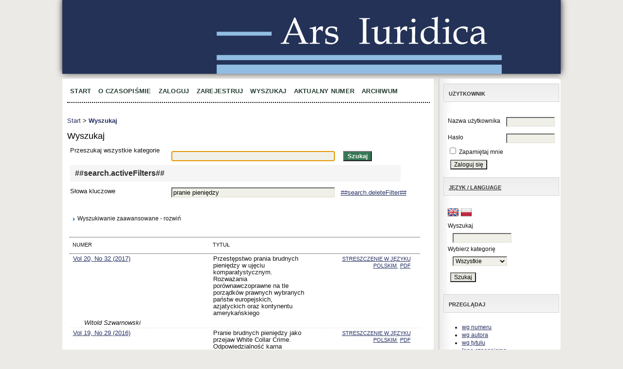

--- FILE ---
content_type: text/html; charset=utf-8
request_url: https://journals.umcs.pl/szn/search?subject=pranie%20pieni%C4%99dzy
body_size: 6556
content:

<!DOCTYPE html PUBLIC "-//W3C//DTD XHTML 1.0 Transitional//EN"
	"http://www.w3.org/TR/xhtml1/DTD/xhtml1-transitional.dtd">
<html xmlns="http://www.w3.org/1999/xhtml" lang="pl-PL" xml:lang="pl-PL">
<head>
	<meta http-equiv="Content-Type" content="text/html; charset=utf-8" />
	<title>Wyszukaj</title>
	<meta name="description" content="" />
	<meta name="keywords" content="nauki prawne, nauki polityczne, prawo karne, prawo cywilne, prawo administracyjne, prawo handlowe, prawo gospodarcze, prawo międzynarodowe publiczne, prawo międzynarodowe prywatne, prawo rodzinne, kryminalistyka, kryminologia, prawo finansowe, historia państwa i prawa, socjologia prawa, teoria prawa, doktryny prawne, państwo, polityka, iurisprudentia, zobowiązanie, umowa, wykroczenie, przestępstwo, akt prawny, konstytucja, władza, wierzyciel, dłużnik, wina, kara, sądownictwo, prokuratura, adwokatura, przedsiębiorstwo, firma, spadek, spółka, przedawnienie, termin, prezydent, minister, budżet, podatek, kontrahent, gospodarstwo, Unia Europejska, Trybunał Stanu, Trybunał Konstytucyjny, racja stanu, arbitraż, mediacje, negocjacje, radca prawny, notariusz, komornik, nauka o administracji" />
	<meta name="generator" content="Open Journal Systems 2.4.7.1" />
	
		<link rel="stylesheet" href="https://journals.umcs.pl/lib/pkp/styles/pkp.css" type="text/css" />
	<link rel="stylesheet" href="https://journals.umcs.pl/lib/pkp/styles/common.css" type="text/css" />
	<link rel="stylesheet" href="https://journals.umcs.pl/styles/common.css" type="text/css" />
	<link rel="stylesheet" href="https://journals.umcs.pl/styles/compiled.css" type="text/css" />

	<!-- Base Jquery -->
			<script type="text/javascript" src="https://journals.umcs.pl/lib/pkp/js/lib/jquery/jquery.min.js"></script>
		<script type="text/javascript" src="https://journals.umcs.pl/lib/pkp/js/lib/jquery/plugins/jqueryUi.min.js"></script>
	
	
	
	<link rel="stylesheet" href="https://journals.umcs.pl/styles/sidebar.css" type="text/css" />		<link rel="stylesheet" href="https://journals.umcs.pl/styles/rightSidebar.css" type="text/css" />	
			<link rel="stylesheet" href="https://journals.umcs.pl/public/site/sitestyle.css" type="text/css" />
			<link rel="stylesheet" href="https://journals.umcs.pl/public/journals/17/journalStyleSheet.css" type="text/css" />
			<link rel="stylesheet" href="https://journals.umcs.pl/plugins/blocks/languageToggle/styles/languageToggle.css" type="text/css" />
	
	<!-- Default global locale keys for JavaScript -->
	
<script type="text/javascript">
	jQuery.pkp = jQuery.pkp || { };
	jQuery.pkp.locale = { };
			
				jQuery.pkp.locale.search_noKeywordError = 'Musisz podać przynajmniej jedno słowo kluczowe.';
	</script>
	<!-- Compiled scripts -->
			
<script type="text/javascript" src="https://journals.umcs.pl/lib/pkp/js/lib/jquery/plugins/jquery.tag-it.js"></script>
<script type="text/javascript" src="https://journals.umcs.pl/lib/pkp/js/lib/jquery/plugins/jquery.cookie.js"></script>

<script type="text/javascript" src="https://journals.umcs.pl/lib/pkp/js/functions/fontController.js"></script>
<script type="text/javascript" src="https://journals.umcs.pl/lib/pkp/js/functions/general.js"></script>
<script type="text/javascript" src="https://journals.umcs.pl/lib/pkp/js/functions/jqueryValidatorI18n.js"></script>

<script type="text/javascript" src="https://journals.umcs.pl/lib/pkp/js/classes/Helper.js"></script>
<script type="text/javascript" src="https://journals.umcs.pl/lib/pkp/js/classes/ObjectProxy.js"></script>
<script type="text/javascript" src="https://journals.umcs.pl/lib/pkp/js/classes/Handler.js"></script>
<script type="text/javascript" src="https://journals.umcs.pl/lib/pkp/js/classes/linkAction/LinkActionRequest.js"></script>
<script type="text/javascript" src="https://journals.umcs.pl/lib/pkp/js/classes/features/Feature.js"></script>

<script type="text/javascript" src="https://journals.umcs.pl/lib/pkp/js/controllers/SiteHandler.js"></script><!-- Included only for namespace definition -->
<script type="text/javascript" src="https://journals.umcs.pl/lib/pkp/js/controllers/UrlInDivHandler.js"></script>
<script type="text/javascript" src="https://journals.umcs.pl/lib/pkp/js/controllers/AutocompleteHandler.js"></script>
<script type="text/javascript" src="https://journals.umcs.pl/lib/pkp/js/controllers/ExtrasOnDemandHandler.js"></script>
<script type="text/javascript" src="https://journals.umcs.pl/lib/pkp/js/controllers/form/FormHandler.js"></script>
<script type="text/javascript" src="https://journals.umcs.pl/lib/pkp/js/controllers/form/AjaxFormHandler.js"></script>
<script type="text/javascript" src="https://journals.umcs.pl/lib/pkp/js/controllers/form/ClientFormHandler.js"></script>
<script type="text/javascript" src="https://journals.umcs.pl/lib/pkp/js/controllers/grid/GridHandler.js"></script>
<script type="text/javascript" src="https://journals.umcs.pl/lib/pkp/js/controllers/linkAction/LinkActionHandler.js"></script>

<script type="text/javascript" src="https://journals.umcs.pl/js/pages/search/SearchFormHandler.js"></script>
<script type="text/javascript" src="https://journals.umcs.pl/js/statistics/ReportGeneratorFormHandler.js"></script>
<script type="text/javascript" src="https://journals.umcs.pl/plugins/generic/lucene/js/LuceneAutocompleteHandler.js"></script>

<script type="text/javascript" src="https://journals.umcs.pl/lib/pkp/js/lib/jquery/plugins/jquery.pkp.js"></script>	
	<!-- Form validation -->
	<script type="text/javascript" src="https://journals.umcs.pl/lib/pkp/js/lib/jquery/plugins/validate/jquery.validate.js"></script>
	<script type="text/javascript">
		<!--
		// initialise plugins
		
		$(function(){
			jqueryValidatorI18n("https://journals.umcs.pl", "pl_PL"); // include the appropriate validation localization
			
			$(".tagit").live('click', function() {
				$(this).find('input').focus();
			});
		});
		// -->
		
	</script>

		
</head>
<body id="pkp-navigation-search">
<div id="container">

<div id="header">
<div id="headerTitle">
<h1>
	<img src="https://journals.umcs.pl/public/journals/17/pageHeaderTitleImage_pl_PL.png" width="1024" height="152" alt="Nagłowek strony" />
</h1>
</div>
</div>

<div id="body">

	<div id="sidebar">
							<div id="rightSidebar">
				<div class="block" id="sidebarUser">
			<span class="blockTitle">Użytkownik</span>
	
						<form method="post" action="https://journals.umcs.pl/szn/login/signIn">
				<table>
					<tr>
						<td><label for="sidebar-username">Nazwa użytkownika</label></td>
						<td><input type="text" id="sidebar-username" name="username" value="" size="12" maxlength="32" class="textField" /></td>
					</tr>
					<tr>
						<td><label for="sidebar-password">Hasło</label></td>
						<td><input type="password" id="sidebar-password" name="password" value="" size="12" class="textField" /></td>
					</tr>
					<tr>
						<td colspan="2"><input type="checkbox" id="remember" name="remember" value="1" /> <label for="remember">Zapamiętaj mnie</label></td>
					</tr>
					<tr>
						<td colspan="2"><input type="submit" value="Zaloguj się" class="button" /></td>
					</tr>
				</table>
			</form>
			</div>


<div class="block" id="sidebarLanguageToggle">
<span style="font-weight: bolder;text-decoration: underline;" class="blockTitle">Język / Language</span>
                  <a style="text-decoration:none;" class="icon" href='https://journals.umcs.pl/szn/user/setLocale/en_US?source=%2Fszn%2Fsearch%3Fsubject%3Dpranie%2520pieni%25C4%2599dzy'>
            <img src="https://journals.umcs.pl/plugins/blocks/languageToggle/locale/en_US/flag.png" alt="English" title="English" />
         </a>
                        <img src="https://journals.umcs.pl/plugins/blocks/languageToggle/locale/pl_PL/flag.png" alt="Język Polski" title="Język Polski" />
         </div>
<div>	
	<script type="text/javascript">
		<!--
		function changeLanguage() {
			var e = document.getElementById('languageSelect');
			var new_locale = e.options[e.selectedIndex].value;

			var base_url = "https://journals.umcs.pl/szn/search?subject=pranie%20pieni%C4%99dzy";
			var current_url = document.URL;

			var redirect_url = 'https://journals.umcs.pl/szn/user/setLocale/NEW_LOCALE?source=%2Fszn%2Fsearch%3Fsubject%3Dpranie%2520pieni%25C4%2599dzy';
			redirect_url = redirect_url.replace("NEW_LOCALE", new_locale);

			window.location.href = redirect_url;
		}
		//-->
	</script>
	<!-- <span style="font-weight: bolder;text-decoration: underline;" class="blockTitle">Język / Language</span> --><!-- <br><img style="margin-top:-15px;" src="http://fimagis.pl/ojs/public/flag.jpg" border="2"> -->
<!-- 	<form action="#">
		<label for="languageSelect">Wybierz język</label>
		<select id="languageSelect" size="1" name="locale" class="selectMenu"><option label="English" value="en_US">English</option>
<option label="Język Polski" value="pl_PL" selected="selected">Język Polski</option>
</select>
		 > <input type="submit" class="button" value="##form.submit.language##" onclick="changeLanguage(); return false;" />
	</form> -->
</div>
<div class="block" id="sidebarNavigation">
	<span class="blockTitle">Zawartość czasopisma</span>

	<form id="simpleSearchForm" action="https://journals.umcs.pl/szn/search/search">
		<table id="simpleSearchInput">
			<tr>
				<td>
													<label for="simpleQuery">Wyszukaj <br />
					<input type="text" id="simpleQuery" name="simpleQuery" size="15" maxlength="255" value="" class="textField" /></label>
								</td>
			</tr>
			<tr>
				<td><label for="searchField">
				Wybierz kategorię
				<br />
				<select id="searchField" name="searchField" size="1" class="selectMenu">
					<option label="Wszystkie" value="query">Wszystkie</option>
<option label="Autor" value="authors">Autor</option>
<option label="Tytuł" value="title">Tytuł</option>
<option label="Abstrakt" value="abstract">Abstrakt</option>
<option label="Słowa kluczowe" value="indexTerms">Słowa kluczowe</option>
<option label="Pełny tekst" value="galleyFullText">Pełny tekst</option>

				</select></label>
				</td>
			</tr>
			<tr>
				<td><input type="submit" value="Szukaj" class="button" /></td>
			</tr>
		</table>
	</form>

	<br />

		<span class="blockSubtitle">Przeglądaj</span>
	<ul>
		<li><a href="https://journals.umcs.pl/szn/issue/archive">wg numeru</a></li>
		<li><a href="https://journals.umcs.pl/szn/search/authors">wg autora</a></li>
		<li><a href="https://journals.umcs.pl/szn/search/titles">wg tytułu</a></li>
		
					<li><a href="https://journals.umcs.pl/index">Inne czasopisma</a></li>
						</ul>
	</div>
<div class="block" id="sidebarKeywordCloud">
	<span class="blockTitle">Słowa kluczowe</span>
			<a href="https://journals.umcs.pl/szn/search?subject=ETPC"><span style="font-size: 89%;">ETPC</span></a>
			<a href="https://journals.umcs.pl/szn/search?subject=Polska"><span style="font-size: 104%;">Polska</span></a>
			<a href="https://journals.umcs.pl/szn/search?subject=VAT"><span style="font-size: 104%;">VAT</span></a>
			<a href="https://journals.umcs.pl/szn/search?subject=cesja"><span style="font-size: 104%;">cesja</span></a>
			<a href="https://journals.umcs.pl/szn/search?subject=decyzja%20administracyjna"><span style="font-size: 89%;">decyzja administracyjna</span></a>
			<a href="https://journals.umcs.pl/szn/search?subject=dobra%20osobiste"><span style="font-size: 132%;">dobra osobiste</span></a>
			<a href="https://journals.umcs.pl/szn/search?subject=dzia%C5%82alno%C5%9B%C4%87%20gospodarcza"><span style="font-size: 118%;">działalność gospodarcza</span></a>
			<a href="https://journals.umcs.pl/szn/search?subject=historia%20prawa"><span style="font-size: 118%;">historia prawa</span></a>
			<a href="https://journals.umcs.pl/szn/search?subject=jurysdykcja"><span style="font-size: 89%;">jurysdykcja</span></a>
			<a href="https://journals.umcs.pl/szn/search?subject=kara%20%C5%9Bmierci"><span style="font-size: 104%;">kara śmierci</span></a>
			<a href="https://journals.umcs.pl/szn/search?subject=ma%C5%82oletni"><span style="font-size: 132%;">małoletni</span></a>
			<a href="https://journals.umcs.pl/szn/search?subject=podatek%20dochodowy%20od%20os%C3%B3b%20fizycznych"><span style="font-size: 104%;">podatek dochodowy od osób fizycznych</span></a>
			<a href="https://journals.umcs.pl/szn/search?subject=podatek%20od%20towar%C3%B3w%20i%20us%C5%82ug"><span style="font-size: 118%;">podatek od towarów i usług</span></a>
			<a href="https://journals.umcs.pl/szn/search?subject=prawo%20cywilne"><span style="font-size: 104%;">prawo cywilne</span></a>
			<a href="https://journals.umcs.pl/szn/search?subject=prawo%20karne"><span style="font-size: 161%;">prawo karne</span></a>
			<a href="https://journals.umcs.pl/szn/search?subject=przedsi%C4%99biorca"><span style="font-size: 161%;">przedsiębiorca</span></a>
			<a href="https://journals.umcs.pl/szn/search?subject=przest%C4%99pstwo"><span style="font-size: 104%;">przestępstwo</span></a>
			<a href="https://journals.umcs.pl/szn/search?subject=tajemnica%20przedsi%C4%99biorstwa"><span style="font-size: 104%;">tajemnica przedsiębiorstwa</span></a>
			<a href="https://journals.umcs.pl/szn/search?subject=wierzytelno%C5%9B%C4%87"><span style="font-size: 104%;">wierzytelność</span></a>
			<a href="https://journals.umcs.pl/szn/search?subject=zgoda"><span style="font-size: 89%;">zgoda</span></a>
			<a href="https://journals.umcs.pl/szn/search?subject=zobowi%C4%85zania"><span style="font-size: 89%;">zobowiązania</span></a>
	</div>
<!-- Add javascript required for font sizer -->
<script type="text/javascript">
	<!--
	$(function(){
		fontSize("#sizer", "body", 9, 16, 32, ""); // Initialize the font sizer
	});
	// -->
</script>

<div class="block" id="sidebarFontSize" style="margin-bottom: 4px;">
	<span class="blockTitle">Wielkość tekstu</span>
	<div id="sizer"></div>
</div>
<br />
				<div id="sidebarAccessibility" class="block" >
					<a style="font-weight: lighter;" href="https://journals.umcs.pl/index/about/accessibility">Deklaracja dostępności</a>
				</div>
			</div>
			</div>

<div id="main">
<div id="navbar">
	<ul class="menu">
		<li id="home"><a href="https://journals.umcs.pl/szn/index">Start</a></li>
		<li id="about"><a href="https://journals.umcs.pl/szn/about">O czasopiśmie</a></li>

					<li id="login"><a href="https://journals.umcs.pl/szn/login">Zaloguj</a></li>
							<li id="register"><a href="https://journals.umcs.pl/szn/user/register">Zarejestruj</a></li>
												<li id="search"><a href="https://journals.umcs.pl/szn/search">Wyszukaj</a></li>
		
					<li id="current"><a href="https://journals.umcs.pl/szn/issue/current">Aktualny numer</a></li>
			<li id="archives"><a href="https://journals.umcs.pl/szn/issue/archive">Archiwum</a></li>
		
					<li id="announcements"><a href="https://journals.umcs.pl/szn/announcement">Aktualności</a></li>
				

								</ul>
</div>
<div id="breadcrumb">
	<a href="https://journals.umcs.pl/szn/index">Start</a> &gt;
			<a href="https://journals.umcs.pl/szn/search?subject=pranie%20pieni%C4%99dzy" class="current">Wyszukaj</a></div>

<h2>Wyszukaj</h2>


<div id="content">


<div id="search">
	<script type="text/javascript">
		$(function() {
			// Attach the form handler.
			$('#searchForm').pkpHandler('$.pkp.pages.search.SearchFormHandler');
		});
	</script>
	<form id="searchForm" action="https://journals.umcs.pl/szn/search/search">
		<table class="data">
			<tr valign="top">
				<td class="label"><label for="query">Przeszukaj wszystkie kategorie</label></td>
				<td class="value">
																<input type="text" id="query" name="query" size="40" maxlength="255" value="" class="textField" />
										&nbsp;
					<input type="submit" value="Szukaj" class="button defaultButton" />
				</td>
			</tr>
										<tr valign="top">
					<td colspan="2" class="label"><h4>##search.activeFilters##</h4></td>
				</tr>
																																														<tr>
		<td class="label">
			<label for="subject">Słowa kluczowe</label>
		</td>
		<td class="value">
																<input type="text" name="subject" id="subject" size="40" maxlength="255" value="pranie pieniędzy" class="textField" />
														&nbsp;
																									<a href="https://journals.umcs.pl/szn/search/index?query=&amp;searchJournal=17&amp;abstract=&amp;authors=&amp;title=&amp;galleyFullText=&amp;suppFiles=&amp;discipline=&amp;subject=&amp;type=&amp;coverage=&amp;indexTerms=&amp;dateFromMonth=&amp;dateFromDay=&amp;dateFromYear=&amp;dateToMonth=&amp;dateToDay=&amp;dateToYear=&amp;orderBy=&amp;orderDir=">
					##search.deleteFilter##
				</a>
																						</td>
	</tr>
																				</table>
		<br/>
								<script type="text/javascript">
	// Initialise JS handler.
	$(function() {
		$('#emptyFilters').pkpHandler(
			'$.pkp.controllers.ExtrasOnDemandHandler');
	});
</script>
	<div id="emptyFilters" class="pkp_controllers_extrasOnDemand">
	<div class="toggleExtras">
		<span class="ui-icon"></span>
		<span class="toggleExtras-inactive">Wyszukiwanie zaawansowane - rozwiń
					</span>
		<span class="toggleExtras-active">Wyszukiwanie zaawansowane - zwiń
					</span>
	</div>
	<div style="clear:both;"></div>
	<div class="extrasContainer">
						<table class="data">
											<tr valign="top">
							<td colspan="2" class="label"><h4>Przeszukaj kategorie</h4></td>
						</tr>
								<tr>
		<td class="label">
			<label for="authors">Autor</label>
		</td>
		<td class="value">
																<input type="text" name="authors" id="authors" size="40" maxlength="255" value="" class="textField" />
												</td>
	</tr>
								<tr>
		<td class="label">
			<label for="title">Tytuł</label>
		</td>
		<td class="value">
																<input type="text" name="title" id="title" size="40" maxlength="255" value="" class="textField" />
												</td>
	</tr>
								<tr>
		<td class="label">
			<label for="abstract">Abstrakt</label>
		</td>
		<td class="value">
																<input type="text" name="abstract" id="abstract" size="40" maxlength="255" value="" class="textField" />
												</td>
	</tr>
								<tr>
		<td class="label">
			<label for="galleyFullText">Pełny tekst</label>
		</td>
		<td class="value">
																<input type="text" name="galleyFullText" id="galleyFullText" size="40" maxlength="255" value="" class="textField" />
												</td>
	</tr>
								<tr>
		<td class="label">
			<label for="suppFiles">Pliki pomocnicze</label>
		</td>
		<td class="value">
																<input type="text" name="suppFiles" id="suppFiles" size="40" maxlength="255" value="" class="textField" />
												</td>
	</tr>
																<tr valign="top">
							<td colspan="2" class="formSubLabel"><h4>Data</h4></td>
						</tr>
								<tr>
		<td class="label">
			<label for="dateFrom">Od</label>
		</td>
		<td class="value">
							<select name="dateFromMonth" class="selectMenu">
<option label="" value="" selected="selected"></option>
<option label="January" value="01">January</option>
<option label="February" value="02">February</option>
<option label="March" value="03">March</option>
<option label="April" value="04">April</option>
<option label="May" value="05">May</option>
<option label="June" value="06">June</option>
<option label="July" value="07">July</option>
<option label="August" value="08">August</option>
<option label="September" value="09">September</option>
<option label="October" value="10">October</option>
<option label="November" value="11">November</option>
<option label="December" value="12">December</option>
</select>
<select name="dateFromDay" class="selectMenu">
<option label="" value="" selected="selected"></option>
<option label="01" value="1">01</option>
<option label="02" value="2">02</option>
<option label="03" value="3">03</option>
<option label="04" value="4">04</option>
<option label="05" value="5">05</option>
<option label="06" value="6">06</option>
<option label="07" value="7">07</option>
<option label="08" value="8">08</option>
<option label="09" value="9">09</option>
<option label="10" value="10">10</option>
<option label="11" value="11">11</option>
<option label="12" value="12">12</option>
<option label="13" value="13">13</option>
<option label="14" value="14">14</option>
<option label="15" value="15">15</option>
<option label="16" value="16">16</option>
<option label="17" value="17">17</option>
<option label="18" value="18">18</option>
<option label="19" value="19">19</option>
<option label="20" value="20">20</option>
<option label="21" value="21">21</option>
<option label="22" value="22">22</option>
<option label="23" value="23">23</option>
<option label="24" value="24">24</option>
<option label="25" value="25">25</option>
<option label="26" value="26">26</option>
<option label="27" value="27">27</option>
<option label="28" value="28">28</option>
<option label="29" value="29">29</option>
<option label="30" value="30">30</option>
<option label="31" value="31">31</option>
</select>
<select name="dateFromYear" class="selectMenu">
<option label="" value="" selected="selected"></option>
<option label="2013" value="2013">2013</option>
<option label="2014" value="2014">2014</option>
<option label="2015" value="2015">2015</option>
<option label="2016" value="2016">2016</option>
<option label="2017" value="2017">2017</option>
<option label="2018" value="2018">2018</option>
<option label="2019" value="2019">2019</option>
<option label="2020" value="2020">2020</option>
<option label="2021" value="2021">2021</option>
<option label="2022" value="2022">2022</option>
<option label="2023" value="2023">2023</option>
<option label="2024" value="2024">2024</option>
<option label="2025" value="2025">2025</option>
</select>
												</td>
	</tr>
								<tr>
		<td class="label">
			<label for="dateTo">Do</label>
		</td>
		<td class="value">
							<select name="dateToMonth" class="selectMenu">
<option label="" value="" selected="selected"></option>
<option label="January" value="01">January</option>
<option label="February" value="02">February</option>
<option label="March" value="03">March</option>
<option label="April" value="04">April</option>
<option label="May" value="05">May</option>
<option label="June" value="06">June</option>
<option label="July" value="07">July</option>
<option label="August" value="08">August</option>
<option label="September" value="09">September</option>
<option label="October" value="10">October</option>
<option label="November" value="11">November</option>
<option label="December" value="12">December</option>
</select>
<select name="dateToDay" class="selectMenu">
<option label="" value="" selected="selected"></option>
<option label="01" value="1">01</option>
<option label="02" value="2">02</option>
<option label="03" value="3">03</option>
<option label="04" value="4">04</option>
<option label="05" value="5">05</option>
<option label="06" value="6">06</option>
<option label="07" value="7">07</option>
<option label="08" value="8">08</option>
<option label="09" value="9">09</option>
<option label="10" value="10">10</option>
<option label="11" value="11">11</option>
<option label="12" value="12">12</option>
<option label="13" value="13">13</option>
<option label="14" value="14">14</option>
<option label="15" value="15">15</option>
<option label="16" value="16">16</option>
<option label="17" value="17">17</option>
<option label="18" value="18">18</option>
<option label="19" value="19">19</option>
<option label="20" value="20">20</option>
<option label="21" value="21">21</option>
<option label="22" value="22">22</option>
<option label="23" value="23">23</option>
<option label="24" value="24">24</option>
<option label="25" value="25">25</option>
<option label="26" value="26">26</option>
<option label="27" value="27">27</option>
<option label="28" value="28">28</option>
<option label="29" value="29">29</option>
<option label="30" value="30">30</option>
<option label="31" value="31">31</option>
</select>
<select name="dateToYear" class="selectMenu">
<option label="" value="" selected="selected"></option>
<option label="2013" value="2013">2013</option>
<option label="2014" value="2014">2014</option>
<option label="2015" value="2015">2015</option>
<option label="2016" value="2016">2016</option>
<option label="2017" value="2017">2017</option>
<option label="2018" value="2018">2018</option>
<option label="2019" value="2019">2019</option>
<option label="2020" value="2020">2020</option>
<option label="2021" value="2021">2021</option>
<option label="2022" value="2022">2022</option>
<option label="2023" value="2023">2023</option>
<option label="2024" value="2024">2024</option>
<option label="2025" value="2025">2025</option>
</select>
									<input type="hidden" name="dateToHour" value="23" />
					<input type="hidden" name="dateToMinute" value="59" />
					<input type="hidden" name="dateToSecond" value="59" />
												</td>
	</tr>
																<tr valign="top">
							<td colspan="2" class="label"><h4>Słowa kluczowe</h4></td>
						</tr>
								<tr>
		<td class="label">
			<label for="discipline">Dyscyplina</label>
		</td>
		<td class="value">
																<input type="text" name="discipline" id="discipline" size="40" maxlength="255" value="" class="textField" />
												</td>
	</tr>
															<tr>
		<td class="label">
			<label for="type">Typ (metoda/podejście)</label>
		</td>
		<td class="value">
																<input type="text" name="type" id="type" size="40" maxlength="255" value="" class="textField" />
												</td>
	</tr>
								<tr>
		<td class="label">
			<label for="coverage">Zasięg</label>
		</td>
		<td class="value">
																<input type="text" name="coverage" id="coverage" size="40" maxlength="255" value="" class="textField" />
												</td>
	</tr>
								<tr>
		<td class="label">
			<label for="indexTerms">Wszystkie pola indeksowane</label>
		</td>
		<td class="value">
																<input type="text" name="indexTerms" id="indexTerms" size="40" maxlength="255" value="" class="textField" />
												</td>
	</tr>
									</table>
				<p><input type="submit" value="Szukaj" class="button defaultButton" /></p>
			
	</div>
</div>
<div style="clear:both"></div>			</form>
</div>
<br />



	
<div id="results">
	<table width="100%" class="listing">
		<tr><td colspan="3" class="headseparator">&nbsp;</td></tr>
		<tr class="heading" valign="bottom">
						<td width="40%">Numer</td>
			<td width="60%" colspan="2">Tytuł</td>
		</tr>
		<tr><td colspan="3" class="headseparator">&nbsp;</td></tr>

																							<tr valign="top">
								<td><a href="https://journals.umcs.pl/szn/issue/view/292">Vol 20, No 32 (2017)</a></td>
				<td width="30%">Przestępstwo prania brudnych pieniędzy w ujęciu komparatystycznym. Rozważania porównawczoprawne na tle porządków prawnych wybranych państw europejskich, azjatyckich oraz kontynentu amerykańskiego</td>
				<td width="30%" align="right">
																																											<a href="https://journals.umcs.pl/szn/article/view/5289" class="file">
															Streszczenie w języku polskim
													</a>
																							&nbsp;<a href="https://journals.umcs.pl/szn/article/view/5289/4155" class="file">PDF</a>
																
				</td>
			</tr>
			<tr>
				<td colspan="3" style="padding-left: 30px;font-style: italic;">
											Witold Szwarnowski									</td>
			</tr>
			
			<tr><td colspan="3" class="separator">&nbsp;</td></tr>
																							<tr valign="top">
								<td><a href="https://journals.umcs.pl/szn/issue/view/225">Vol 19, No 29 (2016)</a></td>
				<td width="30%">Pranie brudnych pieniędzy jako przejaw White Collar Crime. Odpowiedzialność karna pracowników instytucji finansowych – perspektywa brytyjska i polska</td>
				<td width="30%" align="right">
																																											<a href="https://journals.umcs.pl/szn/article/view/2839" class="file">
															Streszczenie w języku polskim
													</a>
																							&nbsp;<a href="https://journals.umcs.pl/szn/article/view/2839/2989" class="file">PDF</a>
																
				</td>
			</tr>
			<tr>
				<td colspan="3" style="padding-left: 30px;font-style: italic;">
											Dorota Justyna Czerwiak									</td>
			</tr>
			
			<tr><td colspan="3" class="endseparator">&nbsp;</td></tr>
							<tr>
				<td align="left">1 - 2 z 2 elementów</td>
				<td colspan="2" align="right"></td>
			</tr>
			</table>

						<h4>Wskazówki: </h4><ul>
<li>Wielkość znaków nie ma znaczenia</li>
<li>Spójniki są ignorowane</li>
<li>Wyszukaj dokładne wyrażenie przez umieszczenie go w cudzyszłowie, np. <em>"Dolnośląska Szkoła Wyższa"</em></li>
<li>Wyklucz wyrażenie poprzedzając je znakiem <strong>-</strong>.</li>
</ul>
		</div>

<!-- Google Analytics -->

<script>
(function(i,s,o,g,r,a,m){i['GoogleAnalyticsObject']=r;i[r]=i[r]||function(){
(i[r].q=i[r].q||[]).push(arguments)},i[r].l=1*new Date();a=s.createElement(o),
m=s.getElementsByTagName(o)[0];a.async=1;a.src=g;m.parentNode.insertBefore(a,m)
})(window,document,'script','//www.google-analytics.com/analytics.js','ga');

ga('create', 'UA-63412308-13', 'auto');
ga('send', 'pageview');

</script>

<!-- End Google Analytics -->
	<br /><br />
	<div id="pageFooter">ISSN: 2956-6800</div>
</div><!-- content -->
</div><!-- main -->
</div><!-- body -->



</div><!-- container -->
</body>
</html>

--- FILE ---
content_type: text/plain
request_url: https://www.google-analytics.com/j/collect?v=1&_v=j102&a=2031904337&t=pageview&_s=1&dl=https%3A%2F%2Fjournals.umcs.pl%2Fszn%2Fsearch%3Fsubject%3Dpranie%2520pieni%25C4%2599dzy&ul=en-us%40posix&dt=Wyszukaj&sr=1280x720&vp=1280x720&_u=IEBAAEABAAAAACAAI~&jid=1362742118&gjid=1041707820&cid=1156724736.1770020115&tid=UA-63412308-13&_gid=356196141.1770020115&_r=1&_slc=1&z=187049111
body_size: -450
content:
2,cG-KZNC0EKHML